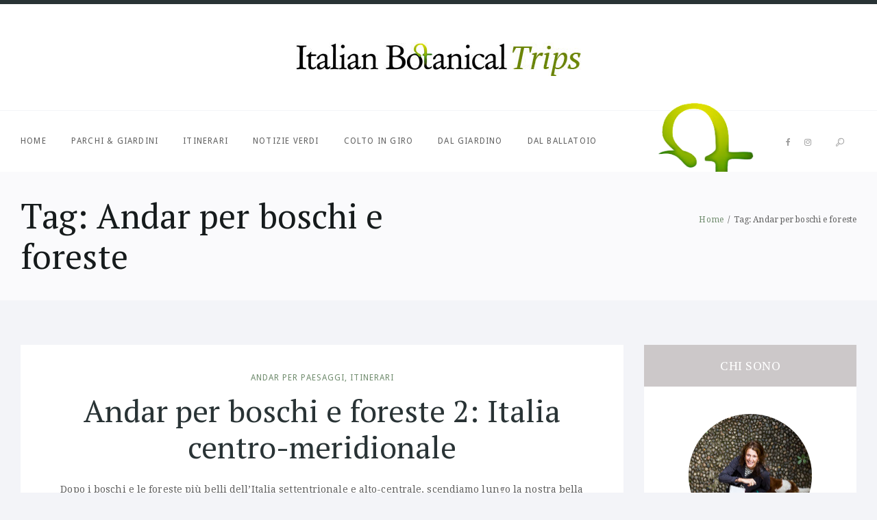

--- FILE ---
content_type: text/html; charset=UTF-8
request_url: https://italianbotanicaltrips.com/tag/andar-per-boschi-e-foreste/
body_size: 7521
content:
<!DOCTYPE html><html lang="it-IT" class="no-js"><head><meta charset="UTF-8"><meta name="viewport"
 content="width=device-width, initial-scale=1, maximum-scale=1"><link rel="profile" href="http://gmpg.org/xfn/11"><link rel="pingback" href="https://italianbotanicaltrips.com/xmlrpc.php"> <script>(function (html) {
            html.className = html.className.replace(/\bno-js\b/, 'js')
        })(document.documentElement);</script> <!--[if lt IE 9]> <script src="https://italianbotanicaltrips.com/wp-content/themes/gardeniablog/js/html5.js"></script> <![endif]--><link rel="stylesheet" href="https://maxcdn.bootstrapcdn.com/font-awesome/4.7.0/css/font-awesome.min.css"><link rel="alternate" hreflang="it" href="https://italianbotanicaltrips.com/tag/andar-per-boschi-e-foreste/" /><link media="all" href="https://italianbotanicaltrips.com/wp-content/cache/autoptimize/css/autoptimize_36d9e7f790c8116264c7309a10464ab3.css" rel="stylesheet" /><title>Andar per boschi e foreste Archivi | Italian Botanical Trips</title><meta name="robots" content="index, follow, max-snippet:-1, max-image-preview:large, max-video-preview:-1" /><link rel="canonical" href="https://italianbotanicaltrips.com/tag/andar-per-boschi-e-foreste/" /><meta property="og:locale" content="it_IT" /><meta property="og:type" content="article" /><meta property="og:title" content="Andar per boschi e foreste Archivi | Italian Botanical Trips" /><meta property="og:url" content="https://italianbotanicaltrips.com/tag/andar-per-boschi-e-foreste/" /><meta property="og:site_name" content="Italian Botanical Trips" /><meta name="twitter:card" content="summary" /> <script type="application/ld+json" class="yoast-schema-graph">{"@context":"https://schema.org","@graph":[{"@type":"WebSite","@id":"https://italianbotanicaltrips.com/#website","url":"https://italianbotanicaltrips.com/","name":"Italian Botanical Trips","description":"","potentialAction":[{"@type":"SearchAction","target":"https://italianbotanicaltrips.com/?s={search_term_string}","query-input":"required name=search_term_string"}],"inLanguage":"it-IT"},{"@type":"CollectionPage","@id":"https://italianbotanicaltrips.com/tag/andar-per-boschi-e-foreste/#webpage","url":"https://italianbotanicaltrips.com/tag/andar-per-boschi-e-foreste/","name":"Andar per boschi e foreste Archivi | Italian Botanical Trips","isPartOf":{"@id":"https://italianbotanicaltrips.com/#website"},"inLanguage":"it-IT","potentialAction":[{"@type":"ReadAction","target":["https://italianbotanicaltrips.com/tag/andar-per-boschi-e-foreste/"]}]}]}</script> <link rel='dns-prefetch' href='//fonts.googleapis.com' /><link rel='stylesheet' id='themerex-font-style-google_fonts-css'  href='https://fonts.googleapis.com/css?family=Droid+Serif:400,400italic,700,700italic|PT+Serif:400,400italic,700,700italic|Droid+Sans:400,700&#038;subset=latin,latin-ext' type='text/css' media='all' /> <script type='text/javascript' src='https://italianbotanicaltrips.com/wp-includes/js/jquery/jquery.js?ver=1.12.4-wp' id='jquery-core-js'></script> <link rel="https://api.w.org/" href="https://italianbotanicaltrips.com/wp-json/" /><link rel="alternate" type="application/json" href="https://italianbotanicaltrips.com/wp-json/wp/v2/tags/4069" /><meta name="generator" content="WPML ver:4.3.19 stt:1,27;" /> <script>(function(i,s,o,g,r,a,m){i['GoogleAnalyticsObject']=r;i[r]=i[r]||function(){
  (i[r].q=i[r].q||[]).push(arguments)},i[r].l=1*new Date();a=s.createElement(o),
  m=s.getElementsByTagName(o)[0];a.async=1;a.src=g;m.parentNode.insertBefore(a,m)
  })(window,document,'script','https://www.google-analytics.com/analytics.js','ga');

  ga('create', 'UA-81831618-1', 'auto');
  ga('send', 'pageview');</script>  <script>!function(f,b,e,v,n,t,s)
{if(f.fbq)return;n=f.fbq=function(){n.callMethod?
n.callMethod.apply(n,arguments):n.queue.push(arguments)};
if(!f._fbq)f._fbq=n;n.push=n;n.loaded=!0;n.version='2.0';
n.queue=[];t=b.createElement(e);t.async=!0;
t.src=v;s=b.getElementsByTagName(e)[0];
s.parentNode.insertBefore(t,s)}(window,document,'script',
'https://connect.facebook.net/en_US/fbevents.js');
fbq('init', '191610665123987'); 
fbq('track', 'PageView');</script> <noscript> <img height="1" width="1" 
src="https://www.facebook.com/tr?id=191610665123987&ev=PageView
&noscript=1"/> </noscript><link rel="apple-touch-icon" sizes="152x152" href="/wp-content/uploads/fbrfg/apple-touch-icon.png?v=kPgxgamXm4"><link rel="icon" type="image/png" href="/wp-content/uploads/fbrfg/favicon-32x32.png?v=kPgxgamXm4" sizes="32x32"><link rel="icon" type="image/png" href="/wp-content/uploads/fbrfg/favicon-16x16.png?v=kPgxgamXm4" sizes="16x16"><link rel="manifest" href="/wp-content/uploads/fbrfg/manifest.json?v=kPgxgamXm4"><link rel="mask-icon" href="/wp-content/uploads/fbrfg/safari-pinned-tab.svg?v=kPgxgamXm4" color="#5bbad5"><link rel="shortcut icon" href="/wp-content/uploads/fbrfg/favicon.ico?v=kPgxgamXm4"><meta name="msapplication-config" content="/wp-content/uploads/fbrfg/browserconfig.xml?v=kPgxgamXm4"><meta name="theme-color" content="#ffffff"></head><body class="archive tag tag-andar-per-boschi-e-foreste tag-4069 body_style_fullwide blog_mode_blog is_stream top_panel_above sidebar_show sidebar_right"><div class="body_wrap"><div class="page_wrap"><div class="top_panel_logo_wrap" ><div class="content_wrap top_panel_logo logo_wrap"><div class="logo"> <a href="https://italianbotanicaltrips.com/"><img src="https://italianbotanicaltrips.com/wp-content/uploads/2015/09/logo-IBT-1.jpg" class="logo_main" alt=""></a></div></div></div><div class="top_panel_fixed_wrap"></div><header class="top_panel_wrap top_panel_position_above"><div class="menu_main_wrap clearfix"> <img class="img-plant" src="https://italianbotanicaltrips.com/wp-content/uploads/2015/09/cover.png" alt="Cover Gardenia"><div class="content_wrap"><div class="columns_wrap"><div class="column-3_4 menu_main_column"> <a href="#" class="menu_main_responsive_button">menu</a><nav class="menu_main_nav_area"><ul id="menu_main" class="menu_main_nav"><li id="menu-item-13" class="menu-item menu-item-type-custom menu-item-object-custom menu-item-home menu-item-13"><a href="https://italianbotanicaltrips.com/">Home</a></li><li id="menu-item-97" class="menu-item menu-item-type-taxonomy menu-item-object-category menu-item-97"><a href="https://italianbotanicaltrips.com/categoria/parchi-e-giardini/">Parchi &#038; Giardini</a></li><li id="menu-item-98" class="menu-item menu-item-type-taxonomy menu-item-object-category menu-item-has-children menu-item-98"><a href="https://italianbotanicaltrips.com/categoria/itinerari/">Itinerari</a><ul class="sub-menu"><li id="menu-item-529" class="menu-item menu-item-type-taxonomy menu-item-object-category menu-item-529"><a href="https://italianbotanicaltrips.com/categoria/itinerari/andar-per-vivai/">Andar per vivai</a></li><li id="menu-item-528" class="menu-item menu-item-type-taxonomy menu-item-object-category menu-item-528"><a href="https://italianbotanicaltrips.com/categoria/itinerari/andar-per-giardini/">Andar per giardini</a></li><li id="menu-item-527" class="menu-item menu-item-type-taxonomy menu-item-object-category menu-item-527"><a href="https://italianbotanicaltrips.com/categoria/itinerari/andar-per-vigne/">Andar per vigne</a></li><li id="menu-item-10478" class="menu-item menu-item-type-taxonomy menu-item-object-category menu-item-10478"><a href="https://italianbotanicaltrips.com/categoria/itinerari/andar-per-fioriture/">Andar per fioriture</a></li><li id="menu-item-10480" class="menu-item menu-item-type-taxonomy menu-item-object-category menu-item-10480"><a href="https://italianbotanicaltrips.com/categoria/itinerari/paesaggi/">Andar per paesaggi</a></li></ul></li><li id="menu-item-284" class="menu-item menu-item-type-taxonomy menu-item-object-category menu-item-has-children menu-item-284"><a href="https://italianbotanicaltrips.com/categoria/notizie-verdi/">Notizie verdi</a><ul class="sub-menu"><li id="menu-item-532" class="menu-item menu-item-type-taxonomy menu-item-object-category menu-item-532"><a href="https://italianbotanicaltrips.com/categoria/notizie-verdi/piante/">Piante e vivai</a></li><li id="menu-item-533" class="menu-item menu-item-type-taxonomy menu-item-object-category menu-item-533"><a href="https://italianbotanicaltrips.com/categoria/notizie-verdi/prodotti/">Prodotti</a></li><li id="menu-item-531" class="menu-item menu-item-type-taxonomy menu-item-object-category menu-item-531"><a href="https://italianbotanicaltrips.com/categoria/notizie-verdi/eventi/">Eventi</a></li><li id="menu-item-530" class="menu-item menu-item-type-taxonomy menu-item-object-category menu-item-530"><a href="https://italianbotanicaltrips.com/categoria/notizie-verdi/dal-blog/">Dal blog</a></li><li id="menu-item-2143" class="menu-item menu-item-type-taxonomy menu-item-object-category menu-item-2143"><a href="https://italianbotanicaltrips.com/categoria/notizie-verdi/piante-selvatiche/">Piante selvatiche</a></li></ul></li><li id="menu-item-283" class="menu-item menu-item-type-taxonomy menu-item-object-category menu-item-283"><a href="https://italianbotanicaltrips.com/categoria/colto-in-giro/">Colto in giro</a></li><li id="menu-item-282" class="menu-item menu-item-type-taxonomy menu-item-object-category menu-item-has-children menu-item-282"><a href="https://italianbotanicaltrips.com/categoria/dal-giardino/">Dal giardino</a><ul class="sub-menu"><li id="menu-item-523" class="menu-item menu-item-type-taxonomy menu-item-object-category menu-item-523"><a href="https://italianbotanicaltrips.com/categoria/dal-giardino/animali-domestici/">Animali domestici</a></li><li id="menu-item-524" class="menu-item menu-item-type-taxonomy menu-item-object-category menu-item-524"><a href="https://italianbotanicaltrips.com/categoria/dal-giardino/animali-selvatici/">Animali selvatici</a></li></ul></li><li id="menu-item-2144" class="menu-item menu-item-type-taxonomy menu-item-object-category menu-item-2144"><a href="https://italianbotanicaltrips.com/categoria/dal-ballatoio/">Dal ballatoio</a></li></ul></nav></div><div class="column-1_4 search_column"><div class="socials_wrap"><span class="social_item"><a href="https://www.facebook.com/italianbotanicalheritage/?fref=ts" target="_blank" class="social_icons social_facebook"><i class="fa fa-facebook"></i></a></span><span class="social_item"><a href="https://www.instagram.com/italianbotanicaltrips/" target="_blank" class="social_icons social_instagram"><i class="fa fa-instagram"></i></a></span></div><div class="search_wrap search_ajax closed"><div class="search_form_wrap"><form method="get" class="search_form" action="https://italianbotanicaltrips.com/"> <input type="text" class="search_field" placeholder="Cerca..." value="" name="s"> <button type="submit" class="search_submit icon-search-light" title="Start search"></button> <span class="close"></span></form></div><div class="search_results widget_area"><a class="search_results_close icon-cancel"></a><div class="search_results_content"></div></div></div></div></div></div></div></header><div class="top_panel_title"><div class="content_wrap"><div class="page_title"><h1 class="page_caption">Tag: Andar per boschi e foreste</h1></div><div class="breadcrumbs"><a class="breadcrumbs_item home" href="https://italianbotanicaltrips.com/">Home</a><span class="breadcrumbs_delimiter"></span><span class="breadcrumbs_item current">Tag: Andar per boschi e foreste</span></div></div></div><div class="page_content_wrap"><div class="content_wrap"><div class="content"><article id="post-12682" 
 class="post_item post_layout_excerpt post_format_standard post-12682 post type-post status-publish format-standard hentry category-paesaggi-en category-itinerari-en tag-andar-per-boschi-e-foreste tag-andar-per-paesaggi tag-boschi-dellitalia-centro-meridionale tag-boschi-italiani tag-cammianre-nel-boco tag-foreste-italiane tag-passeggiare-nei-bochi tag-passeggiate"		><div class="post_header entry-header"><div class="post_categories"><a href="https://italianbotanicaltrips.com/categoria/itinerari-en/paesaggi-en/" rel="category tag">Andar per paesaggi</a>, <a href="https://italianbotanicaltrips.com/categoria/itinerari-en/" rel="category tag">Itinerari</a></div><h2 class="post_title entry-title"><a href="https://italianbotanicaltrips.com/2020/07/27/andar-per-boschi-e-foreste-2-italia-centro-meridionale/" rel="bookmark">Andar per boschi e foreste 2: Italia centro-meridionale</a></h2></div><div class="post_content entry-content"><p>Dopo i boschi e le foreste più belli dell’Italia settentrionale e alto-centrale, scendiamo lungo la nostra bella Penisola, alla scoperta di altri luoghi incantati, nei quali passeggiare e trascorrere ore felici. Cominciamo dalla Toscana, regione molto ricca di superficie boscata,&hellip;</p><p><a class="more-link" href="https://italianbotanicaltrips.com/2020/07/27/andar-per-boschi-e-foreste-2-italia-centro-meridionale/">Scopri di più</a></p></div><div class="post_footer entry-footer"> <span class="post_date"><a href="https://italianbotanicaltrips.com/2020/07/27/andar-per-boschi-e-foreste-2-italia-centro-meridionale/">27 Luglio 2020</a></span><div class="post_share"><div class="socials_wrap socials_share socials_size_tiny socials_dir_horizontal"><span class="socials_caption">Share:</span><span class="social_items"><span class="social_item"><a href="https://twitter.com/intent/tweet?text=title&#038;url=link" class="social_icons social_twitter" onclick="window.open('https://twitter.com/intent/tweet?text=Andar+per+boschi+e+foreste+2%3A+Italia+centro-meridionale&#038;url=https%3A%2F%2Fitalianbotanicaltrips.com%2F2020%2F07%2F27%2Fandar-per-boschi-e-foreste-2-italia-centro-meridionale%2F', '_blank', 'scrollbars=0, resizable=1, menubar=0, left=100, top=100, width=480, height=400, toolbar=0, status=0'); return false;" data-count="twitter"><span class="icon-twitter"></span></a></span><span class="social_item"><a href="http://www.facebook.com/sharer.php?s=100&#038;p%5Burl%5D=link&#038;p%5Btitle%5D=title&#038;p%5Bsummary%5D=descr&#038;p%5Bimages%5D%5B0%5D=image" class="social_icons social_facebook" onclick="window.open('https://www.facebook.com/sharer.php?s=100&#038;p%5Burl%5D=https%3A%2F%2Fitalianbotanicaltrips.com%2F2020%2F07%2F27%2Fandar-per-boschi-e-foreste-2-italia-centro-meridionale%2F&#038;p%5Btitle%5D=Andar+per+boschi+e+foreste+2%3A+Italia+centro-meridionale&#038;p%5Bsummary%5D=Dopo+i+boschi+e+le+foreste+pi%C3%B9+belli+dell%E2%80%99Italia+settentrionale+e+alto-centrale%2C+scendiamo+lungo+la+nostra+bella+Penisola%2C+alla+scoperta+di+altri+luoghi+incantati%2C+nei+quali+passeggiare+e+trascorrere+ore+felici.+Cominciamo+dalla+Toscana%2C+regione+molto+ricca+di+superficie+boscata%2C%26hellip%3B&#038;p%5Bimages%5D%5B0%5D=', '_blank', 'scrollbars=0, resizable=1, menubar=0, left=100, top=100, width=480, height=400, toolbar=0, status=0'); return false;" data-count="facebook"><span class="icon-facebook"></span></a></span><span class="social_item"><a href="https://plus.google.com/share?url=link" class="social_icons social_gplus" onclick="window.open('https://plus.google.com/share?url=https%3A%2F%2Fitalianbotanicaltrips.com%2F2020%2F07%2F27%2Fandar-per-boschi-e-foreste-2-italia-centro-meridionale%2F', '_blank', 'scrollbars=0, resizable=1, menubar=0, left=100, top=100, width=480, height=400, toolbar=0, status=0'); return false;" data-count="gplus"><span class="icon-gplus"></span></a></span><span class="social_item"><a href="http://www.tumblr.com/share?v=3&#038;u=link&#038;t=title&#038;s=descr" class="social_icons social_tumblr" onclick="window.open('https://www.tumblr.com/share?v=3&#038;u=https%3A%2F%2Fitalianbotanicaltrips.com%2F2020%2F07%2F27%2Fandar-per-boschi-e-foreste-2-italia-centro-meridionale%2F&#038;t=Andar+per+boschi+e+foreste+2%3A+Italia+centro-meridionale&#038;s=Dopo+i+boschi+e+le+foreste+pi%C3%B9+belli+dell%E2%80%99Italia+settentrionale+e+alto-centrale%2C+scendiamo+lungo+la+nostra+bella+Penisola%2C+alla+scoperta+di+altri+luoghi+incantati%2C+nei+quali+passeggiare+e+trascorrere+ore+felici.+Cominciamo+dalla+Toscana%2C+regione+molto+ricca+di+superficie+boscata%2C%26hellip%3B', '_blank', 'scrollbars=0, resizable=1, menubar=0, left=100, top=100, width=480, height=400, toolbar=0, status=0'); return false;" data-count="tumblr"><span class="icon-tumblr"></span></a></span><span class="social_item"><a href="http://connect.mail.ru/share?url=link&#038;title=title&#038;description=descr&#038;imageurl=image" class="social_icons social_mail" onclick="window.open('https://connect.mail.ru/share?url=https%3A%2F%2Fitalianbotanicaltrips.com%2F2020%2F07%2F27%2Fandar-per-boschi-e-foreste-2-italia-centro-meridionale%2F&#038;title=Andar+per+boschi+e+foreste+2%3A+Italia+centro-meridionale&#038;description=Dopo+i+boschi+e+le+foreste+pi%C3%B9+belli+dell%E2%80%99Italia+settentrionale+e+alto-centrale%2C+scendiamo+lungo+la+nostra+bella+Penisola%2C+alla+scoperta+di+altri+luoghi+incantati%2C+nei+quali+passeggiare+e+trascorrere+ore+felici.+Cominciamo+dalla+Toscana%2C+regione+molto+ricca+di+superficie+boscata%2C%26hellip%3B&#038;imageurl=', '_blank', 'scrollbars=0, resizable=1, menubar=0, left=100, top=100, width=480, height=400, toolbar=0, status=0'); return false;" data-count="mail"><span class="icon-mail"></span></a></span></span></div></div></div></article><article id="post-12572" 
 class="post_item post_layout_excerpt post_format_standard post-12572 post type-post status-publish format-standard has-post-thumbnail hentry category-paesaggi-en tag-andar-per-boschi-e-foreste tag-boschi tag-bosco tag-foresta tag-foreste tag-paesaggi tag-passeggiate"		><div class="post_featured"> <a href="https://pinterest.com/pin/create/button/?url=https%3A%2F%2Fitalianbotanicaltrips.com%2F2020%2F07%2F22%2Fandar-per-boschi-e-foreste-in-italia-settentrionale-e-centrale%2F&#038;media=https%3A%2F%2Fitalianbotanicaltrips.com%2Fwp-content%2Fuploads%2F2020%2F07%2FBosco.Zelata-800.jpg&#038;description=Andar+per+boschi+e+foreste+1%3A+Italia+settentrionale+e+centrale"
 class="post_label label_pinit"
 >Pin It</a> <a href="https://italianbotanicaltrips.com/2020/07/22/andar-per-boschi-e-foreste-in-italia-settentrionale-e-centrale/" aria-hidden="true"><img width="770" height="433" src="https://italianbotanicaltrips.com/wp-content/uploads/2020/07/Bosco.Zelata-800-770x433.jpg" class="attachment-post-thumbnail size-post-thumbnail wp-post-image" alt="Andar per boschi e foreste 1: Italia settentrionale e centrale" loading="lazy" srcset="https://italianbotanicaltrips.com/wp-content/uploads/2020/07/Bosco.Zelata-800-770x433.jpg 770w, https://italianbotanicaltrips.com/wp-content/uploads/2020/07/Bosco.Zelata-800-370x208.jpg 370w" sizes="(max-width: 770px) 100vw, 770px" /></a></div><div class="post_header entry-header"><div class="post_categories"><a href="https://italianbotanicaltrips.com/categoria/itinerari-en/paesaggi-en/" rel="category tag">Andar per paesaggi</a></div><h2 class="post_title entry-title"><a href="https://italianbotanicaltrips.com/2020/07/22/andar-per-boschi-e-foreste-in-italia-settentrionale-e-centrale/" rel="bookmark">Andar per boschi e foreste 1: Italia settentrionale e centrale</a></h2></div><div class="post_content entry-content"><p>&nbsp; Chi di voi, da bambino, non ha abbracciato un albero sentendosi improvvisamente al sicuro? Chi non si è sentito più leggero e felice dopo una lunga passeggiata in un bosco? E chi, che vi abbia dormito anche solo una&hellip;</p><p><a class="more-link" href="https://italianbotanicaltrips.com/2020/07/22/andar-per-boschi-e-foreste-in-italia-settentrionale-e-centrale/">Scopri di più</a></p></div><div class="post_footer entry-footer"> <span class="post_date"><a href="https://italianbotanicaltrips.com/2020/07/22/andar-per-boschi-e-foreste-in-italia-settentrionale-e-centrale/">22 Luglio 2020</a></span><div class="post_share"><div class="socials_wrap socials_share socials_size_tiny socials_dir_horizontal"><span class="socials_caption">Share:</span><span class="social_items"><span class="social_item"><a href="https://twitter.com/intent/tweet?text=title&#038;url=link" class="social_icons social_twitter" onclick="window.open('https://twitter.com/intent/tweet?text=Andar+per+boschi+e+foreste+1%3A+Italia+settentrionale+e+centrale&#038;url=https%3A%2F%2Fitalianbotanicaltrips.com%2F2020%2F07%2F22%2Fandar-per-boschi-e-foreste-in-italia-settentrionale-e-centrale%2F', '_blank', 'scrollbars=0, resizable=1, menubar=0, left=100, top=100, width=480, height=400, toolbar=0, status=0'); return false;" data-count="twitter"><span class="icon-twitter"></span></a></span><span class="social_item"><a href="http://www.facebook.com/sharer.php?s=100&#038;p%5Burl%5D=link&#038;p%5Btitle%5D=title&#038;p%5Bsummary%5D=descr&#038;p%5Bimages%5D%5B0%5D=image" class="social_icons social_facebook" onclick="window.open('https://www.facebook.com/sharer.php?s=100&#038;p%5Burl%5D=https%3A%2F%2Fitalianbotanicaltrips.com%2F2020%2F07%2F22%2Fandar-per-boschi-e-foreste-in-italia-settentrionale-e-centrale%2F&#038;p%5Btitle%5D=Andar+per+boschi+e+foreste+1%3A+Italia+settentrionale+e+centrale&#038;p%5Bsummary%5D=%26nbsp%3B+Chi+di+voi%2C+da+bambino%2C+non+ha+abbracciato+un+albero+sentendosi+improvvisamente+al+sicuro%3F+Chi+non+si+%C3%A8+sentito+pi%C3%B9+leggero+e+felice+dopo+una+lunga+passeggiata+in+un+bosco%3F+E+chi%2C+che+vi+abbia+dormito+anche+solo+una%26hellip%3B&#038;p%5Bimages%5D%5B0%5D=https%3A%2F%2Fitalianbotanicaltrips.com%2Fwp-content%2Fuploads%2F2020%2F07%2FBosco.Zelata-800-770x433.jpg', '_blank', 'scrollbars=0, resizable=1, menubar=0, left=100, top=100, width=480, height=400, toolbar=0, status=0'); return false;" data-count="facebook"><span class="icon-facebook"></span></a></span><span class="social_item"><a href="https://plus.google.com/share?url=link" class="social_icons social_gplus" onclick="window.open('https://plus.google.com/share?url=https%3A%2F%2Fitalianbotanicaltrips.com%2F2020%2F07%2F22%2Fandar-per-boschi-e-foreste-in-italia-settentrionale-e-centrale%2F', '_blank', 'scrollbars=0, resizable=1, menubar=0, left=100, top=100, width=480, height=400, toolbar=0, status=0'); return false;" data-count="gplus"><span class="icon-gplus"></span></a></span><span class="social_item"><a href="http://www.tumblr.com/share?v=3&#038;u=link&#038;t=title&#038;s=descr" class="social_icons social_tumblr" onclick="window.open('https://www.tumblr.com/share?v=3&#038;u=https%3A%2F%2Fitalianbotanicaltrips.com%2F2020%2F07%2F22%2Fandar-per-boschi-e-foreste-in-italia-settentrionale-e-centrale%2F&#038;t=Andar+per+boschi+e+foreste+1%3A+Italia+settentrionale+e+centrale&#038;s=%26nbsp%3B+Chi+di+voi%2C+da+bambino%2C+non+ha+abbracciato+un+albero+sentendosi+improvvisamente+al+sicuro%3F+Chi+non+si+%C3%A8+sentito+pi%C3%B9+leggero+e+felice+dopo+una+lunga+passeggiata+in+un+bosco%3F+E+chi%2C+che+vi+abbia+dormito+anche+solo+una%26hellip%3B', '_blank', 'scrollbars=0, resizable=1, menubar=0, left=100, top=100, width=480, height=400, toolbar=0, status=0'); return false;" data-count="tumblr"><span class="icon-tumblr"></span></a></span><span class="social_item"><a href="http://connect.mail.ru/share?url=link&#038;title=title&#038;description=descr&#038;imageurl=image" class="social_icons social_mail" onclick="window.open('https://connect.mail.ru/share?url=https%3A%2F%2Fitalianbotanicaltrips.com%2F2020%2F07%2F22%2Fandar-per-boschi-e-foreste-in-italia-settentrionale-e-centrale%2F&#038;title=Andar+per+boschi+e+foreste+1%3A+Italia+settentrionale+e+centrale&#038;description=%26nbsp%3B+Chi+di+voi%2C+da+bambino%2C+non+ha+abbracciato+un+albero+sentendosi+improvvisamente+al+sicuro%3F+Chi+non+si+%C3%A8+sentito+pi%C3%B9+leggero+e+felice+dopo+una+lunga+passeggiata+in+un+bosco%3F+E+chi%2C+che+vi+abbia+dormito+anche+solo+una%26hellip%3B&#038;imageurl=https%3A%2F%2Fitalianbotanicaltrips.com%2Fwp-content%2Fuploads%2F2020%2F07%2FBosco.Zelata-800-770x433.jpg', '_blank', 'scrollbars=0, resizable=1, menubar=0, left=100, top=100, width=480, height=400, toolbar=0, status=0'); return false;" data-count="mail"><span class="icon-mail"></span></a></span></span></div></div></div></article><div class="nav-links-old"> <span class="nav-prev"></span> <span class="nav-next"></span></div></div><div class="sidebar right widget_area"><aside id="themerex_widget_aboutme-2" class="widget widget_aboutme"><h5 class="widget_title">Chi sono</h5><div class="aboutme_avatar"> <a href="http://www.italianbotanicalheritage.com/it/ideatori.php#margherita-lombardi" target="_blank"> <img src="https://italianbotanicaltrips.com/wp-content/uploads/2015/09/ibt-margherita-lombardi.jpg" alt="Margherita Lombardi"> </a></div> <a href="http://www.italianbotanicalheritage.com/it/ideatori.php#margherita-lombardi" target="_blank"><h5 class="aboutme_username">Margherita Lombardi</h5> </a><h6 class="aboutme_userposition">Founder and editor in chief</h6><div class="aboutme_description"></div><div class="socials_wrap"><span class="social_item"><a href="https://www.facebook.com/italianbotanicalheritage/?fref=ts" target="_blank" class="social_icons social_facebook"><i class="fa fa-facebook"></i></a></span><span class="social_item"><a href="https://www.instagram.com/italianbotanicaltrips/" target="_blank" class="social_icons social_instagram"><i class="fa fa-instagram"></i></a></span></div></aside><aside id="themerex_widget_aboutme-4" class="widget widget_aboutme"><h5 class="widget_title">Il team</h5><div class="aboutme_avatar"> <a href="http://www.italianbotanicalheritage.com/it/ideatori.php#selena-mastromartino" target="_blank"> <img src="https://italianbotanicaltrips.com/wp-content/uploads/2015/09/selena-mastromartino.jpg" alt="Selena Mastromartino"> </a></div> <a href="http://www.italianbotanicalheritage.com/it/ideatori.php#selena-mastromartino" target="_blank"><h5 class="aboutme_username">Selena Mastromartino</h5> </a><h6 class="aboutme_userposition">Digital strategy consultant</h6><div class="aboutme_description"></div></aside><aside id="themerex_widget_aboutme-5" class="widget widget_aboutme"><div class="aboutme_avatar"> <a href="http://www.italianbotanicalheritage.com/it/ideatori.php#cristina-kubler" target="_blank"> <img src="https://italianbotanicaltrips.com/wp-content/uploads/2015/09/cristina-kubler.jpg" alt="Cristina Kubler"> </a></div> <a href="http://www.italianbotanicalheritage.com/it/ideatori.php#cristina-kubler" target="_blank"><h5 class="aboutme_username">Cristina Kubler</h5> </a><h6 class="aboutme_userposition">PR e media consultant</h6><div class="aboutme_description"></div></aside><aside id="themerex_widget_aboutme-3" class="widget widget_aboutme"><div class="aboutme_avatar"> <a href="http://www.italianbotanicalheritage.com/it/ideatori.php#rossana-sessa" target="_blank"> <img src="https://italianbotanicaltrips.com/wp-content/uploads/2015/09/rossana-sessa.jpg" alt="Rossana Sessa"> </a></div> <a href="http://www.italianbotanicalheritage.com/it/ideatori.php#rossana-sessa" target="_blank"><h5 class="aboutme_username">Rossana Sessa</h5> </a><h6 class="aboutme_userposition">Marketing and communication</h6><div class="aboutme_description"></div></aside><aside id="recent-posts-5" class="widget widget_recent_entries"><h5 class="widget_title">Post Recenti</h5><ul><li> <a href="https://italianbotanicaltrips.com/2023/11/24/luva-ursina/">L&#8217;uva ursina</a> <span class="post-date">24 Novembre 2023</span></li><li> <a href="https://italianbotanicaltrips.com/2023/02/24/leggera-e-incantevole-lewisia-cotylendon/">Leggera e incantevole, Lewisia cotylendon</a> <span class="post-date">24 Febbraio 2023</span></li><li> <a href="https://italianbotanicaltrips.com/2023/02/21/il-recupero-della-collezione-di-agrumi-di-villa-reale-di-monza/">La collezione di agrumi di Villa Reale di Monza</a> <span class="post-date">21 Febbraio 2023</span></li><li> <a href="https://italianbotanicaltrips.com/2022/12/15/teneri-e-divertenti-gli-animali-di-viva-harp/">Teneri e divertenti, gli animali di Viva Harp</a> <span class="post-date">15 Dicembre 2022</span></li><li> <a href="https://italianbotanicaltrips.com/2022/10/18/larix-decidua-lalbero-doro/">Larix decidua, l&#8217;albero d&#8217;oro</a> <span class="post-date">18 Ottobre 2022</span></li></ul></aside></div></div></div><div class="copyright_wrap"><div class="copyright_wrap_inner"><div class="content_wrap"><div class="columns_wrap"><div class="column-1_4 menu_area"></div><div class="column-2_4 logo_area"><div class="logo_wrap"><div class="logo"> <a href="https://italianbotanicaltrips.com/"><img src="https://italianbotanicaltrips.com/wp-content/uploads/2015/09/logo-IBT-1.jpg" class="logo_footer" alt=""></a></div></div></div><div class="column-1_4 socials_area"><div class="socials_wrap"><span class="social_item"><a href="https://www.facebook.com/italianbotanicalheritage/?fref=ts" target="_blank" class="social_icons social_facebook"><i class="fa fa-facebook"></i></a></span><span class="social_item"><a href="https://www.instagram.com/italianbotanicaltrips/" target="_blank" class="social_icons social_instagram"><i class="fa fa-instagram"></i></a></span></div><div class="copyright_text">Italian Botanical Trips © 2015-2017.</div></div></div></div></div></div></div></div> <a href="#" class="scroll_to_top icon-up" title="Scroll to top"></a> <script type="text/javascript">if (typeof THEMEREX_GLOBALS == 'undefined') THEMEREX_GLOBALS = {};jQuery(document).ready(function() {THEMEREX_GLOBALS['ajax_url']				= 'https://italianbotanicaltrips.com/wp-admin/admin-ajax.php';THEMEREX_GLOBALS['ajax_nonce']			= '6840196c1b';THEMEREX_GLOBALS['site_url']				= 'https://italianbotanicaltrips.com';THEMEREX_GLOBALS['user_logged_in']		= false;THEMEREX_GLOBALS['menu_mode_relayout_width']		= 0;THEMEREX_GLOBALS['menu_mode_responsive_width']	= 800;THEMEREX_GLOBALS['menu_animation_in']			= 'none';THEMEREX_GLOBALS['menu_animation_out']			= 'none';THEMEREX_GLOBALS['popup_engine']			= '';THEMEREX_GLOBALS['use_mediaelements']	= true;THEMEREX_GLOBALS['message_maxlength']	= 1000;THEMEREX_GLOBALS['admin_mode']			= false;THEMEREX_GLOBALS['email_mask']			= '^([a-zA-Z0-9_\-]+\.)*[a-zA-Z0-9_\-]+@[a-z0-9_\-]+(\.[a-z0-9_\-]+)*\.[a-z]{2,6}$';THEMEREX_GLOBALS['strings']				= {
									'magnific_loading':		'Loading image',
									'magnific_error':		'Error loading image',
									'error_like':			'Error saving your like! Please, try again later.',
									'error_global':			'Error data validation!',
									'name_empty':			'The name can\'t be empty',
									'name_long':			'Too long name',
									'email_empty':			'Too short (or empty) email address',
									'email_long':			'Too long email address',
									'email_not_valid':		'Invalid email address',
									'text_empty':			'The message text can\'t be empty',
									'text_long':			'Too long message text',
									'search_error':			'Search error! Try again later.',
									'send_complete':		'Send message complete!',
									'send_error':			'Transmit failed!'
			};});</script> <script type='text/javascript' id='mediaelement-core-js-before'>var mejsL10n = {"language":"it","strings":{"mejs.download-file":"Scarica il file","mejs.install-flash":"Stai usando un browser che non ha Flash player abilitato o installato. Attiva il tuo plugin Flash player o scarica l'ultima versione da https:\/\/get.adobe.com\/flashplayer\/","mejs.fullscreen":"Schermo intero","mejs.play":"Play","mejs.pause":"Pausa","mejs.time-slider":"Time Slider","mejs.time-help-text":"Usa i tasti freccia sinistra\/destra per avanzare di un secondo, su\/gi\u00f9 per avanzare di 10 secondi.","mejs.live-broadcast":"Diretta streaming","mejs.volume-help-text":"Usa i tasti freccia su\/gi\u00f9 per aumentare o diminuire il volume.","mejs.unmute":"Togli il muto","mejs.mute":"Muto","mejs.volume-slider":"Cursore del volume","mejs.video-player":"Video Player","mejs.audio-player":"Audio Player","mejs.captions-subtitles":"Didascalie\/Sottotitoli","mejs.captions-chapters":"Capitoli","mejs.none":"Nessuna","mejs.afrikaans":"Afrikaans","mejs.albanian":"Albanese","mejs.arabic":"Arabo","mejs.belarusian":"Bielorusso","mejs.bulgarian":"Bulgaro","mejs.catalan":"Catalano","mejs.chinese":"Cinese","mejs.chinese-simplified":"Cinese (semplificato)","mejs.chinese-traditional":"Cinese (tradizionale)","mejs.croatian":"Croato","mejs.czech":"Ceco","mejs.danish":"Danese","mejs.dutch":"Olandese","mejs.english":"Inglese","mejs.estonian":"Estone","mejs.filipino":"Filippino","mejs.finnish":"Finlandese","mejs.french":"Francese","mejs.galician":"Galician","mejs.german":"Tedesco","mejs.greek":"Greco","mejs.haitian-creole":"Haitian Creole","mejs.hebrew":"Ebraico","mejs.hindi":"Hindi","mejs.hungarian":"Ungherese","mejs.icelandic":"Icelandic","mejs.indonesian":"Indonesiano","mejs.irish":"Irish","mejs.italian":"Italiano","mejs.japanese":"Giapponese","mejs.korean":"Coreano","mejs.latvian":"Lettone","mejs.lithuanian":"Lituano","mejs.macedonian":"Macedone","mejs.malay":"Malese","mejs.maltese":"Maltese","mejs.norwegian":"Norvegese","mejs.persian":"Persiano","mejs.polish":"Polacco","mejs.portuguese":"Portoghese","mejs.romanian":"Romeno","mejs.russian":"Russo","mejs.serbian":"Serbo","mejs.slovak":"Slovak","mejs.slovenian":"Sloveno","mejs.spanish":"Spagnolo","mejs.swahili":"Swahili","mejs.swedish":"Svedese","mejs.tagalog":"Tagalog","mejs.thai":"Thailandese","mejs.turkish":"Turco","mejs.ukrainian":"Ucraino","mejs.vietnamese":"Vietnamita","mejs.welsh":"Gallese","mejs.yiddish":"Yiddish"}};</script> <script type='text/javascript' id='mediaelement-js-extra'>var _wpmejsSettings = {"pluginPath":"\/wp-includes\/js\/mediaelement\/","classPrefix":"mejs-","stretching":"responsive"};</script> <script defer src="https://italianbotanicaltrips.com/wp-content/cache/autoptimize/js/autoptimize_ad2cd43566bafc39f56b5e35f37c7d5a.js"></script></body></html>

--- FILE ---
content_type: text/plain
request_url: https://www.google-analytics.com/j/collect?v=1&_v=j102&a=1337832591&t=pageview&_s=1&dl=https%3A%2F%2Fitalianbotanicaltrips.com%2Ftag%2Fandar-per-boschi-e-foreste%2F&ul=en-us%40posix&dt=Andar%20per%20boschi%20e%20foreste%20Archivi%20%7C%20Italian%20Botanical%20Trips&sr=1280x720&vp=1280x720&_u=IEBAAEABAAAAACAAI~&jid=1858640455&gjid=1977537704&cid=219048447.1764801189&tid=UA-81831618-1&_gid=179466745.1764801189&_r=1&_slc=1&z=205802996
body_size: -454
content:
2,cG-7R5KX6WN40